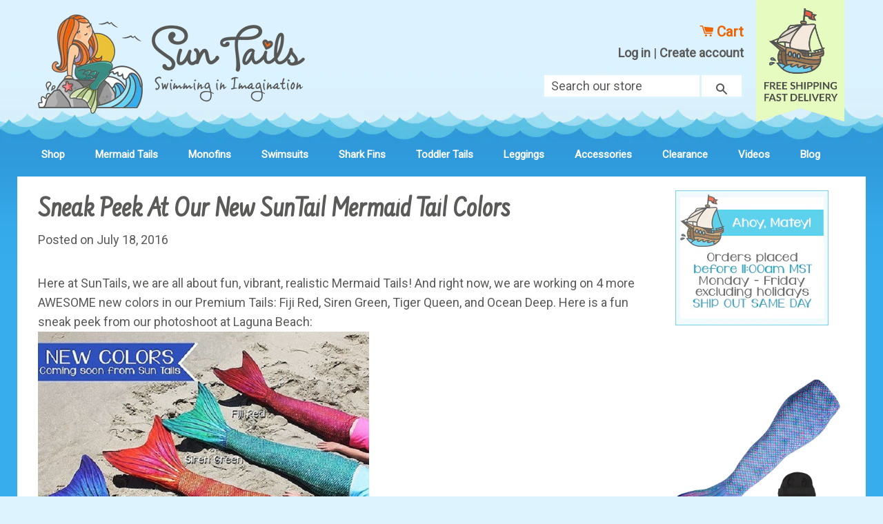

--- FILE ---
content_type: text/css
request_url: https://www.suntailmermaid.com/cdn/shop/t/2/assets/bold-upsell-custom.css?v=157476255988720460371511717968
body_size: -546
content:
/*# sourceMappingURL=/cdn/shop/t/2/assets/bold-upsell-custom.css.map?v=157476255988720460371511717968 */
